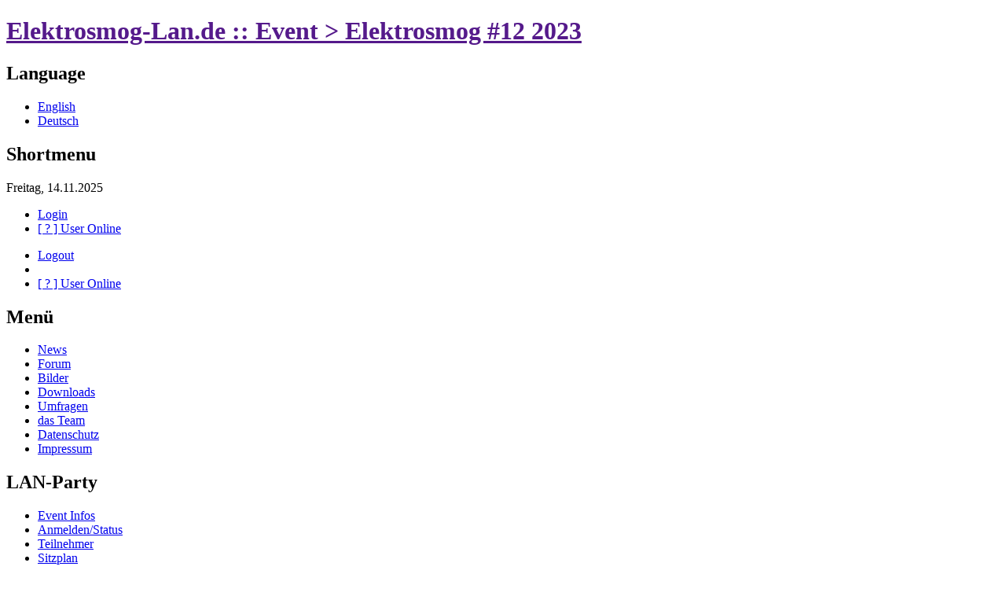

--- FILE ---
content_type: text/html; charset=UTF-8
request_url: https://elektrosmog-lan.de/party/?id=7
body_size: 4339
content:
<!DOCTYPE html PUBLIC "-//W3C//DTD XHTML 1.0 Transitional//EN" "http://www.w3.org/TR/xhtml1/DTD/xhtml1-transitional.dtd">
<html xmlns="http://www.w3.org/1999/xhtml" xml:lang="de" lang="de">
<head>
  <title>Elektrosmog-Lan.de :: Event &gt; Elektrosmog #12 2023</title>
  <base href="/" />
  <meta name="generator" content="DOTLAN Intranet 1.5.0, http://www.dotlan.net" />
  <meta name="keywords"                 content="dotlan, .lan, lanparty, lan-party, intranet, turnier, turniersystem, eventplanung, sitzplan, event, netzwerk, php" />
  <meta http-equiv="content-type" 	content="text/html; charset=UTF-8">
  <meta http-equiv="Content-Style-Type"	content="text/css" />

<link rel="icon" href="styles/elektrosmog/favicon.ico?1572294994" />
<link rel="stylesheet" type="text/css" href="styles/icons.css?1572294994" />
<link rel="stylesheet" type="text/css" href="styles/elektrosmog.css?1572294994" />
<script type="text/javascript" src="lib/jquery-1.11.3.min.js?1572294995"></script>
<script type="text/javascript" src="lib/intranet.js?1572294995"></script>
<script type="text/javascript">

var dotConfig = {"htmlroot":"\/","style":"elektrosmog","userID":0,"nick":null,"onlineUserUpdate":true};

</script>

</head>

<body>
<div id="body">

  <!-- ================================ -->

  <div id="header">

    <h1><a href="">Elektrosmog-Lan.de :: Event &gt; Elektrosmog #12 2023</a></h1>
    <div id="langnav">
      <h2 >Language</h2>
      <ul>
        <li><a id="flag_en" class="" href="user/?do=setlang&lang=en_US">English</a></li>
        <li><a id="flag_de" class=" active" href="user/?do=setlang&lang=de_DE">Deutsch</a></li>
      </ul>
    </div>
    <div id="banner"></div>

    <div id="shortmenu">
      <h2>Shortmenu</h2>
      <div class="date">Freitag, 14.11.2025</div>
      <ul class="">
        <li><a href="user/?do=login">Login</a></li>
        <li><a href="online/">[ <span class="xmlOnline">?</span> ] User Online</a></li>
      </ul>
      <ul class=" hidden">
        <li><a href="?do=logout">Logout</a></li>
        <li><a href="user/?do=myaccount"></a></li>
        <li><a href="online/">[ <span class="xmlOnline">?</span> ] User Online</a></li>
      </ul>
    </div>

  </div>

  <!-- ================================ -->
  <div id="main" class=" open_box_left open_box_right">
     <div class="left">


      <!-- Box :: left_menu_main -->
      <div id="left_menu_main" class="box box_open">
        <h2 onClick="showbox(this);">Men&uuml;</h2>
        <div class="box_content">
      <div class="box_menu">
        <ul>
          <li><a href="news/" target="_self">News</a></li>
          <li><a href="forum/" target="_self">Forum</a></li>
          <li><a href="gallery/" target="_self">Bilder</a></li>
          <li><a href="media/" target="_self">Downloads</a></li>
          <li><a href="vote/" target="_self">Umfragen</a></li>
          <li><a href="team/" target="_self">das Team</a></li>
          <li><a href="artikel/?id=6" target="_self">Datenschutz</a></li>
          <li><a href="artikel/?id=4" target="_self">Impressum</a></li>
        </ul>
      </div>
        </div>
      </div>

      <!-- Box :: left_menu_party -->
      <div id="left_menu_party" class="box box_open">
        <h2 onClick="showbox(this);">LAN-Party</h2>
        <div class="box_content">
      <div class="box_menu">
        <ul>
          <li><a href="party/?do=event" target="_self">Event Infos</a></li>
          <li><a href="party/?do=status" target="_self">Anmelden/Status</a></li>
          <li><a href="party/?do=teilnehmer" target="_self">Teilnehmer</a></li>
          <li><a href="party/?do=sitzplan" target="_self">Sitzplan</a></li>
          <li><a href="party/?do=location" target="_self">Location</a></li>
          <li><a href="party/?do=map" target="_self">Karte</a></li>
          <li><a href="party/?do=server" target="_self">Server</a></li>
          <li><a href="agb/" target="_self">AGB</a></li>
          <li><a href="sponsoren/" target="_self">Sponsoren</a></li>
          <li><a href="party/?type=archive" target="_self">Archiv</a></li>
          <li><a href="catering/" target="_self">Catering</a></li>
          <li><a href="turnier/?event_id=6" target="_self">Turnier</a></li>
        </ul>
      </div>
        </div>
      </div>

      <!-- Box :: left_menu_login -->
      <div id="left_menu_login" class="box box_closed">
        <h2 onClick="showbox(this);">Login</h2>
        <div class="box_content">
      <div class="box_menu">
        <ul>
          <li><a href="user/?do=login" target="_self">Login</a></li>
          <li><a href="user/?do=register" target="_self">Registrieren</a></li>
        </ul>
      </div>
        </div>
      </div>

      <!-- Box :: left_search -->
      <div id="left_search" class="box box_open">
        <h2 onClick="showbox(this);">Suchen</h2>
        <div class="box_content">
      <div class="box_menu">
        <ul>
          <li>
            <form action="search/?do=search" method="post"><div>
              <input type="text" value="" name="search" title="Suche Text" size="16" id="menu_box_search" />
              <input type="submit" name="login" value="Go" id="menu_box_search_submit" />
            </div></form>
          </li>
        </ul>
      </div>

        </div>
      </div>

      <!-- Box :: left_banner -->
      <div id="left_banner" class="box box_open">
        <h2 onClick="showbox(this);">Partner</h2>
        <div class="box_content">
<!-- Box Banner -->

<div style="text-align: center;">
	
	<!-- Box Banner: LAN-MAP.de / vars: title, description, image -->
	<div style="padding: 10px;">
	  <a target="_blank" rel="nofollow" href="sponsoren/?go=8" title="LAN-MAP.de"><img src="images/?id=44"  border=0 alt="LAN-MAP.de"></a>
	</div>

	
	<!-- Box Banner: 1024Lan.de / vars: title, description, image -->
	<div style="padding: 10px;">
	  <a target="_blank" rel="nofollow" href="sponsoren/?go=5" title="1024Lan.de"><img src="images/?id=11"  border=0 alt="1024Lan.de"></a>
	</div>

	
	<!-- Box Banner: Media Markt Neu-Ulm / vars: title, description, image -->
	<div style="padding: 10px;">
	  <a target="_blank" rel="nofollow" href="sponsoren/?go=7" title="Media Markt Neu-Ulm"><img src="images/?id=43" width="88" height="31"  border=0 alt="Media Markt Neu-Ulm"></a>
	</div>

	
	<!-- Box Banner: dotlan.net / vars: title, description, image -->
	<div style="padding: 10px;">
	  <a target="_blank" rel="nofollow" href="sponsoren/?go=3" title="dotlan.net"><img src="images/?id=9"  border=0 alt="dotlan.net"></a>
	</div>


</div>

<!-- END: Box Banner -->
        </div>
      </div>


      <div class="copyright">
        powered by <a href="http://www.dotlan.net/" rel="nofollow">DOTLAN Intranet</a>
      </div>
    </div>

    <div class="inner">
      <div class="content">
        <!-- ###################################################### -->

        <h1 class="sitetitle">Event &gt; Elektrosmog #12 2023</h1>

        <!-- ###################################################### -->

<div class="shortbar shortbar_event"><ul>
  <li><a class="" href="party/?do=status&id=7">Anmelden</a></li>
  <li><a class="active" href="party/?do=event&id=7">Information</a></li>
  <li><a class="" href="party/?do=teilnehmer&id=7">Teilnehmer</a></li>
  <li><a class="" href="party/?do=sitzplan&event_id=7">Sitzplan</a></li>
  <li><a class="" href="party/?do=location&id=7">Location</a></li>
  <li><a class="" href="party/?do=map&id=7">Karte</a></li>
  <li><a class="" href="party/?do=server&id=7">G&auml;steserver</a></li>
</ul></div>
<!-- Event Infos -->
<div class="event_infos">
<DIV align=center></banner></DIV>
<TABLE width="100%" cellspacing="0" cellpadding=0 border=0>
  <TR valign=top>
    <td><h2>Event Infos</h2></td>
  </TR>
  <TR valign=top>
    <TD class="rahmen_msg"><TABLE width="100%" cellspacing="1" cellpadding="3" class="msg2">
      <TR class="msgrow1">
        <TD class="msgrow1" width="25%"><b>Eventname:</b></TD>
        <TD class="msgrow1" width="75%">Elektrosmog #12 2023</TD>
      </TR>
      <TR class="msgrow2">
        <TD class="msgrow2" width="25%"><b>Anzahl der Teilnehmer:</b></TD>
        <TD class="msgrow2" width="75%">40 Teilnehmer</TD>
      </TR>
      <TR class="msgrow1">
        <TD class="msgrow1" width="25%"><b>Beginn:</b></TD>
        <TD class="msgrow1" width="75%">Freitag, 27. Oktober 2023 18:00</TD>
      </TR>
      <TR class="msgrow2">
        <TD class="msgrow2" width="25%"><b>Ende:</b></TD>
        <TD class="msgrow2" width="75%">Sonntag, 29. Oktober 2023 12:00</TD>
      </TR>
      <TR class="msgrow1">
        <TD class="msgrow1" width="25%"><b>Anmeldebeginn:</b></TD>
        <TD class="msgrow1" width="75%">Sonntag, 01. Januar 2023 00:00 <!-- End: Donnerstag, 26. Oktober 2023 12:00 --></TD>
      </TR>
      <TR class="msgrow2">
        <TD class="msgrow2" width="25%"><b>Sitzplatzreservierung:</b></TD>
        <TD class="msgrow2" width="75%">Sonntag, 16. April 2023 18:00</TD>
      </TR>
      <TR class="msgrow1">
        <TD class="msgrow1" width="25%"><b>Eintrittspreis:</b></TD>
        <TD class="msgrow1" width="75%">Normalpreis bis 14.07            -&gt; 22 &euro;<br />
<u><b>Jetztaberschnellpreis ab 15.07.       -&gt; 30 &euro;</b></u><br />
Abendkasse betr&auml;gt                -&gt; 35 &euro;</TD>
      </TR>
      <TR class="msgrow2">
        <TD class="msgrow2" width="25%"><b>&Uuml;berweisung:</b></TD>
        <TD class="msgrow2" width="75%">Nur f&uuml;r Benutzer sichtbar</TD>
      </TR>
      <TR class="msgrow1">
        <TD class="msgrow1" width="25%"><b>Mindestalter:</b></TD>
        <TD class="msgrow1" width="75%">18 Jahre</TD>
      </TR>
      <TR class="msgrow2">
        <TD class="msgrow2" width="25%"><b>Location:</b></TD>
        <TD class="msgrow2" width="75%">Donauturm<br /><br /><b>Anschrift:</b><br /><table cellpadding="2" cellspacing="0" border="0"><tr><td colspan="2">Valckenburgufer 25</td></tr><tr><td><img src="images/flags/de.gif" border="0" align="absMiddle" alt=""></td><td width="100%">89073 Ulm</td></tr></table></TD>
      </TR>
    </TABLE></TD>
  </TR>
  <TR valign=top>
    <td><h2>Weitere Infos</h2></td>
  </TR>
  <TR valign=top>
    <TD class="rahmen_msg"><TABLE width="100%" cellspacing="1" cellpadding="3" class="msg2">
      <TR class="msgrow1">
        <TD class="msgrow1" width="25%"><b>Voraussetzung:</b></TD>
        <TD class="msgrow1" width="75%">18 Jahre<br />
PC mit Netzwerkkarte<br />
gute laune</TD>
      </TR>
      <TR class="msgrow2">
        <TD class="msgrow2" width="25%"><b>Turniere:</b></TD>
        <TD class="msgrow2" width="75%">Tuniere sind noch in Planung:<br />
3on3 Counter Strike GO<br />
1on1 Blobby Volley 2<br />
1on1 C&amp;C Generals<br />
<br />
<br />
Sowie weitere Funturniere um Ruhm und Ehre.</TD>
      </TR>
      <TR class="msgrow1">
        <TD class="msgrow1" width="25%"><b>Netzwerk:</b></TD>
        <TD class="msgrow1" width="75%">1000 MBit f&uuml;r jeden Sitzplatz inkl. hochwertigem LAN-Kabel<br />
100/40 Mbit Internetleitung<br />
<br />
Teamspeak im Lan und von au&szlig;erhalb f&uuml;r deine Freunde nutzbar <a href="ts3server://ulm.donauturm.eu" target="_blank" rel="nofollow">ulm.donauturm.eu</a><br />
Teamspeak ist immer Online <a href="ts3server://ulm.donauturm.eu" target="_blank" rel="nofollow">ulm.donauturm.eu</a></TD>
      </TR>
      <TR class="msgrow2">
        <TD class="msgrow2" width="25%"><b>Weitere Infos:</b></TD>
        <TD class="msgrow2" width="75%">Eckdaten:<br />
<br />
    40 Sitzpl&auml;tze<br />
    1000 MBit/s f&uuml;r alle<br />
    Turniere<br />
    Gratis Wlan f&uuml;r Handy und Co.<br />
    Seperater Server Raum f&uuml;r dein Server oder NAS (bitte anmelden)<br />
    Internet f&uuml;r Onlinespiele<br />
    Kaffee Flatrate<br />
    Gesonderter Schlafbereich<br />
    Catering mit Fr&uuml;hst&uuml;ck (nur Samstag fr&uuml;h)<br />
<br />
<br />
Spiele auf der Lan (z.B.):<br />
<br />
FPS:<br />
Counter-Strike GO (2)<br />
Unreal Tournament<br />
Left 4 Dead 2<br />
Serious Sam HD<br />
Overwatch<br />
Player Unknown's Battlegrounds<br />
Battlefield<br />
Team Fortress 2<br />
Call of Duty 4<br />
Quake 3<br />
<br />
Racing:<br />
Rocket League<br />
Flatout 2<br />
Armagetron Advanced<br />
<br />
Strategy:<br />
Starcraft 2<br />
Warcraft III<br />
Age of Empires 2 HD<br />
Dota 2<br />
C&amp;C Generals<br />
<br />
Sonstiges:<br />
Blobby Volley 2<br />
Worms Armageddon<br />
Tricky Towers<br />
Move or Die<br />
Soldat<br />
Alien Swarm<br />
Hearthstone<br />
<br />
uvm.</TD>
      </TR>
    </TABLE></TD>
  </TR>
</TABLE>


<TABLE width="100%" cellspacing="0" cellpadding="0" border="0">
  <TR valign="top">
    <td><h2>Bilder</h2></td>
  </TR>
  <TR valign="top">
    <TD class="rahmen_msg"><TABLE width="100%" cellspacing="1" cellpadding="3" class="msg2">
      <TR >
        <TD class="msgrow1" width="25%"><i>Keine Bildergalerien vorhanden</i></TD>
      </TR>
    </TABLE></TD>
  </TR>
</TABLE>

<table cellpadding="0" cellspacing="0" border="0" width="100%">
  <tr valign="top"><td width="50%">

    <TABLE width="100%" cellspacing="0" cellpadding="0" border="0">
      <TR valign="top">
        <td><h2>Downloads</h2></td>
      </TR>
      <TR valign="top">
        <TD class="rahmen_msg"><TABLE width="100%" cellspacing="1" cellpadding="3" class="msg2">
          <TR>
            <TD class="msgrow2" width="25%"><i>Keine Media Dateien gefunden.</i></TD>
          </TR>
        </TABLE></TD>
      </TR>
    </TABLE>

  </td><td style="width: 0; padding: 5px;"></td><td width="50%">

    <TABLE width="100%" cellspacing="0" cellpadding="0" border="0">
      <TR valign="top">
        <td><h2>Turniere</h2></td>
      </TR>
      <TR valign="top">
        <TD class="rahmen_msg"><TABLE width="100%" cellspacing="1" cellpadding="3" class="msg2">
          <TR>
            <TD class="msgrow2" width="25%"><table cellpadding="3" cellspacing="0" border="0" width="100%">

  <tr><td width="100%" colspan="3"><span class="small" style="float: right;">Teilnehmer</span> <b>Main</b></td></tr>

  <tr style="cursor: pointer;" onClick="dotWindow.redirect('turnier/?id=35');"><td width="100%" style="padding-left: 15px;"><a href="turnier/?id=35">Blobby Volley 2 1on1</a></td><td align="right">0</td><td align="right"><b>40</b></td></tr>
  <tr style="cursor: pointer;" onClick="dotWindow.redirect('turnier/?id=34');"><td width="100%" style="padding-left: 15px;"><a href="turnier/?id=34">Counter-Strike 2 2on2</a></td><td align="right">0</td><td align="right"><b>16</b></td></tr>

</table></TD>
          </TR>
        </TABLE></TD>
      </TR>
    </TABLE>

  </td></tr>
</table>
</div>

<!-- Ende Event Infos -->



        <!-- ###################################################### -->
      </div>
    </div>

    <div class="right">


      <!-- Box :: right_news -->
      <div id="right_news" class="box box_open">
        <h2 onClick="showbox(this);">Aktuelle News</h2>
        <div class="box_content">
      <div class="box_news">
        <ul>
          <li><a href="news/?id=52" title="04. Juni 2023 - 20:29">++++++ elektrosmog #...</a></li>
        </ul>
        <div class="box_footer_link"><a href="news/archiv/">Archiv</a></div>
      </div>

        </div>
      </div>

      <!-- Box :: right_party -->
      <div id="right_party" class="box box_open">
        <h2 onClick="showbox(this);">LAN-Party</h2>
        <div class="box_content">

                  <!-- box_event -->
                  <!-- maximal: 40 / angemeldet: 29 / bezahlt: 28 / frei: 12 -->

                  <div class="box_event">
                    <h3 class="box_event_name hidden"><a href="party/?do=event&id=7">Elektrosmog #12 2023</a></h3>
                    <div class="box_event_bar">
                      <div class="box_event_bar_inner">
                        <span class="box_event_bar_angemeldet" style="width: 2.5%">29</span>
                        <span class="box_event_bar_bezahlt" style="width: 70%">28</span>
                      </div>
                      <div class="box_event_bar_count">28</div>
                    </div>
                    <div class="box_event_link box_footer_link"><a href="party/?do=status&id=7">Anmelden/Status</a></div>
                  </div>

                  <!-- end: box_event -->


        </div>
      </div>

      <!-- Box :: right_forum -->
      <div id="right_forum" class="box box_open">
        <h2 onClick="showbox(this);">Forum</h2>
        <div class="box_content">

          <!-- box_forum -->
          <div class="box_forum">
            <ul>
              <li class="box_forum_short">
                <span class="box_forum_time" title="24.09 10:45">10:45</span>
                <a href="forum/?do=showthread&id=68#new" title="Allgemein: Esmog 13 oder Ende? | Crazy-Jo">Esmog 13 oder E...</a>
                <span class="box_forum_replies">1</span>
                <div class="box_forum_details">
                  LastPoster: <b>Crazy-Jo</b><br />
                  Zeitpunkt: <b>24.09 10:45</b>
                </div>
              </li>

              <li class="box_forum_short">
                <span class="box_forum_time" title="30.10 10:01">10:01</span>
                <a href="forum/?do=showthread&id=67#new" title="Allgemein: ++++++ elektrosmog #12 Termin steht fest ++++++ | cereal"><span class=small style="FONT-WEIGHT: normal;" title="News Kommentar">[<b>N</b>] </span> ++++++ elek...</a>
                <span class="box_forum_replies">8</span>
                <div class="box_forum_details">
                  LastPoster: <b>cereal</b><br />
                  Zeitpunkt: <b>30.10 10:01</b>
                </div>
              </li>

              <li class="box_forum_short">
                <span class="box_forum_time" title="15.05 09:08">09:08</span>
                <a href="forum/?do=showthread&id=65#new" title="Allgemein: Elektrosmog #12 ??  | Crazy-Jo"><span class=small style="FONT-WEIGHT: normal;" title="Thread mit Umfrage">[<b>X</b>] </span> Elektrosmog...</a>
                <span class="box_forum_replies">6</span>
                <div class="box_forum_details">
                  LastPoster: <b>Crazy-Jo</b><br />
                  Zeitpunkt: <b>15.05 09:08</b>
                </div>
              </li>

              <li class="box_forum_short">
                <span class="box_forum_time" title="16.03 00:59">00:59</span>
                <a href="forum/?do=showthread&id=66#new" title="Allgemein: Dieses Wochenende LAN oder doch WAN? Hauptsache Elektrosmog! | Wyrucz"><span class=small style="FONT-WEIGHT: normal;" title="News Kommentar">[<b>N</b>] </span> Dieses Woch...</a>
                <span class="box_forum_replies">1</span>
                <div class="box_forum_details">
                  LastPoster: <b>Wyrucz</b><br />
                  Zeitpunkt: <b>16.03 00:59</b>
                </div>
              </li>

              <li class="box_forum_short">
                <span class="box_forum_time" title="01.07 16:20">16:20</span>
                <a href="forum/?do=showthread&id=62#new" title="Allgemein: Warcraft III Reforged und age of empires 2 definitive edition | DaReaLDeviL">Warcraft III Re...</a>
                <span class="box_forum_replies">4</span>
                <div class="box_forum_details">
                  LastPoster: <b>DaReaLDeviL</b><br />
                  Zeitpunkt: <b>01.07 16:20</b>
                </div>
              </li>

              <li class="box_forum_short">
                <span class="box_forum_time" title="18.06 21:35">21:35</span>
                <a href="forum/?do=showthread&id=64#new" title="Allgemein: Corona | DevilHorn"><span class=small style="FONT-WEIGHT: normal;" title="News Kommentar">[<b>N</b>] </span> Corona</a>
                <span class="box_forum_replies">2</span>
                <div class="box_forum_details">
                  LastPoster: <b>DevilHorn</b><br />
                  Zeitpunkt: <b>18.06 21:35</b>
                </div>
              </li>

            </ul>
          </div><!-- end: box_forum -->
                

        </div>
      </div>

      <!-- Box :: right_vote -->
      <div id="right_vote" class="box box_closed">
        <h2 onClick="showbox(this);">Umfragen</h2>
        <div class="box_content">
              <div class="box_vote">
                <p class="empty">Derzeit gibt es keine aktuellen Umfragen.</p>
                <div class="box_footer_link"><a href="vote/">Umfragen</a></div>
              </div>


        </div>
      </div>

      <!-- Box :: right_buddylist -->
      <div id="right_buddylist" class="box box_closed">
        <h2 onClick="showbox(this);">Buddyliste [0/0]</h2>
        <div class="box_content">
      <div class="box_buddylist">
        <ul>
          <li class="buddy_msg"><p>Du musst eingeloggt sein um die Buddyliste zu nutzen.</p></li>

        </ul>

      </div>

        </div>
      </div>

      <!-- Box :: right_online -->
      <div id="right_online" class="box box_open">
        <h2 onClick="showbox(this);">User Online</h2>
        <div class="box_content">
            <div class="box_online">
              <ul>
                <li><span id="xmlBoxUsers">?</span></li>
                <li><span id="xmlBoxGuest">?</span></li>
              </ul>
              <div class="box_footer_link"><a href="online/">Show</a></div>
            </div>

        </div>
      </div>


    </div>

  </div>

  <!-- ================================ -->

</div>
<div id="overDiv" style="position:absolute; visibility:hidden; z-index:1000;"></div>
</body>
</html>


--- FILE ---
content_type: application/javascript
request_url: https://elektrosmog-lan.de/lib/intranet.js?1572294995
body_size: 2265
content:
/* ************************************ */

var nullEvent = function(e) {
	if(e.preventDefault)	e.preventDefault();
	if(e.stopPropagation)	e.stopPropagation();
	return false;
};

/* ************************************ */

var dotWindow = {
	buildUrl: function(url) {
		if (url.match('^([a-z]+://|/)'))
			return url;

		var base = '/';
		if (dotConfig.htmlroot)
			base = dotConfig.htmlroot;
		else if (document.getElementsByTagName('base')[0].href)
			base = document.getElementsByTagName('base')[0].href;

		return base + url;
	},

	redirect: function(url) {
		location.href = this.buildUrl(url);
	},

	open: function(url, name, options) {
		return window.open(
			url ? this.buildUrl(url) : '',
			name,
			options
		);
	}
};

/* ************************************ */

var dotOnline = {
	timer: false,
	counter: 0,
	max: 30,
	interval: 10000,
	url: 'online/?do=json',

	init: function() {
		var self = this;
		self.update();
	},

	start: function() {
		var self = this;
		self.timer = setInterval(function(){ self.update(); }, self.interval);
		self.counter = 0;
	},

	update: function() {
		var self = this;
		self.counter++;
		if(self.counter > self.max) {
			clearInterval(self.timer);
			return;
		}
		$.ajax({
			url: dotConfig.htmlroot + self.url,
			dataType: 'json',
			success: function(data){
				self.write(data)
			}
		});
	},

	write: function(data) {
		var online = $.extend({
			total: 0,
			user: 0,
			guest: 0
		},data);
		$('#xmlUsers').text(online.user);
		$('#xmlBoxUsers').text(online.user + ((online.user == 1) ? " registrierter Benutzer" : " registrierte Benutzer"));
		$('.xmlOnline').text(online.total);
		$('#xmlBoxTitle').text(online.total);
		$('#xmlBoxGuest').text(online.guest + ((online.guest == 1) ? " Gast" : " Gäste"));
	}
};

/* ************************************ */

var dotUserSearch = {
	inselect:	'#inselect',
	divselect:	'#divselect',
	insearch:	'#insearch',
	divsearch:	'#divsearch',

	url: 		'user/?do=json',
	event_id:	0,

	init: function(id,event_id)
	{
		var self = this;
		self.clear();
		$(this.divselect).find("input[type=button]").click(function(){ self.clear(); });
		$(this.divsearch).find("input[type=button]").click(function(){ self.search(); });

		if(event_id>0)
			self.event_id = event_id;
		if(id>0 && event_id>0)
			self.load({etid: id});
		else if(id>0)
			self.load({id: id});
	},

	load: function(req) {
		var self = this;
		$.ajax({
			url: dotConfig.htmlroot + self.url,
			type: "POST",
			data: req,
			dataType: 'json',
			success: function(users){
				self.show(users)
			}
		});
	},

	show: function(users) {
		var self = this;
		$(self.divselect).show();
		$(self.divsearch).hide();
		$(self.insearch).val('');
		if(!users.length)
			$('<option>').text('# No users found').appendTo(self.inselect);
		else {
			$.each(users, function(i,user) {
				$('<option>').attr('value',user.id).text(user.title).appendTo(self.inselect);
			});
		}
	},

	search: function() {
		req = {search: $(this.insearch).val()};
		if(this.event_id>0)
			req.event_id = this.event_id
		if(req.search)
			this.load(req);
	},

	clear: function() {
		$(this.divselect).hide();
		$(this.inselect).empty();
		$(this.divsearch).show();
		$(this.insearch).val('');
	}
};

/* ************************************ */

var dotBeamer = {
	url: false,
	timer: false,

	init: function(url,secs) {
		var self = this;
		self.url = url;
		if(typeof secs !== 'undefined')
			self.timer = setTimeout(function() { self.redirect(); }, secs * 1000);
	},

	redirect: function() {
		dotWindow.redirect(this.url);
	}
};

/* ************************************ */

var showbox = function(box) {
	$(box).parent('.box').toggleClass('box_open box_closed');
};

/* ************************************ */

var dotPopup = {
	filter: 'a.popup',
	name: 'popup',
	height: 600,
	width: 550,
	top: 50,
	left: 50,
	options: {
		'toolbar': 'no',
		'location': 'no',
		'directories': 'no',
		'scrollbars': '1'
	},
	init: function() {
		var self = this;
		// intercept popup links
		$(this.filter).click(function(e) {
			// detect
			var name = self.name,
			    height = self.height,
			    width = self.width,
			    top = self.top,
			    left = self.left,
			    options = self.options;

			// detect changes
			if ($(this).data('name'))
				name = $(this).data('name');
			if ($(this).data('height'))
				height = $(this).data('height');
			if ($(this).data('width'))
				width = $(this).data('width');
			if ($(this).data('options'))
				$.extend(options, $(this).data('options'));

			// class based changes
			if ($(this).hasClass('seatpopup')) {
				height = 350;
				name = 'seatpopup';
			}

			// build options array
			var o = [];
			$.each(function(k,v) {
				o.push(k+'='+v);
			});
			o.push('width='+width);
			o.push('height='+width);

			// open
			dotWindow.open(this.href, name, o.join(', '));
			return nullEvent(e);
		});
	}
};

/* ************************************ */

var dotSitzplan = {
	filter: '.sitzplan',
	filterGroup: '.sitzplan_gruppe',
	statusform: {
		platz: '.sitzplan_status .platz',
		status: '.sitzplan_status .status',
		nick: '.sitzplan_status .nick',
		clan: '.sitzplan_status .clan'
	},
	elements: {},
	init: function(elements,groups) {
		var self = this;
		self.elements = elements;

		// save initial statusform text
		$(self.statusform.platz).data('old', $(self.statusform.platz).val());
		$(self.statusform.status).data('old', $(self.statusform.status).val());
		$(self.statusform.nick).data('old', $(self.statusform.nick).val());
		$(self.statusform.clan).data('old', $(self.statusform.clan).val());

		// mouseover
		$(this.filter).find('img').mouseover(function(e) {
			var over = $(this).data('elemover');
			if(over && self.elements[over]) {
				this.src = self.elements[over].src;
			}

			// update status text
			if($(this).data('type') == 0) {
				if($(this).data('nr'))
					$(self.statusform.platz).val($(this).data('nr'));
				if($(this).data('statustext'))
					$(self.statusform.status).val($(this).data('statustext'));
				if($(this).data('nick'))
					$(self.statusform.nick).val($(this).data('nick'));
				if($(this).data('clan'))
					$(self.statusform.clan).val($(this).data('clan'));
			}

			// highlight group
			if(groups && $(this).data('group')) {
				$(self.filterGroup).filter('.g'+$(this).data('group')).toggleClass('msg_over msgrow2');
			}

			// popup only for seats
			if($(this).data('overlay')) {
				var table = $('<table></table>')
					.addClass('sitzplan_overlay'),
				    i = 0,
				    l = Object.keys($(this).data('overlay')).length,
				    elem = this;

				$.each($(this).data('overlay'), function(label, value) {
					var row = $('<tr></tr>')
						.append($('<th></th>').text(label+':'))
						.append($('<td></td>').text(value))

					if(!i && $(elem).data('avatar')) {
						$('<td></td>').attr('rowspan',l)
							.append($('<img></img>').attr('src',$(elem).data('avatar')))
							.appendTo(row);
					}
					table.append(row);
					i++;
				});
				overlib($('<div></div>').append(table).html());
			}
		});
		// mouseout
		$(this.filter).find('img').mouseout(function(e) {
			var elem = $(this).data('elem'),
			    over = $(this).data('elemover');
			if(elem && over && self.elements[elem]) {
				this.src = self.elements[elem].src;
			}

			// reset status text
			if($(this).data('type') == 0) {
				$(self.statusform.platz).val($(self.statusform.platz).data('old'));
				$(self.statusform.status).val($(self.statusform.status).data('old'));
				$(self.statusform.nick).val($(self.statusform.nick).data('old'));
				$(self.statusform.clan).val($(self.statusform.clan).data('old'));
			}

			// highlight group
			if(groups && $(this).data('group')) {
				$(self.filterGroup).filter('.g'+$(this).data('group')).toggleClass('msgrow2 msg_over');
			}

			// popup only for seats
			if($(this).data('overlay')) {
				nd();
			}
		});

		if(groups) {
			$(self.filterGroup).mouseover(function(e) {
				var g = $(this).data('id');
				$(this).toggleClass('msgrow2 msg_over');
				$.each($('.sitz[data-group='+g+']'), function(i,s) {
					var high = $(s).data('elemhigh');
					if(high && self.elements[high]) {
						s.src = self.elements[high].src;
					}
				});

			});
			$(self.filterGroup).mouseout(function(e) {
				var g = $(this).data('id');
				$(this).toggleClass('msg_over msgrow2');
				$.each($('.sitz[data-group='+g+']'), function(i,s) {
					var elem = $(s).data('elem'),
					    high = $(s).data('elemhigh');
					if(elem && high && self.elements[elem]) {
						s.src = self.elements[elem].src;
					}
				});
			});

		}
	}

};



/* ************************************ */

$(document).ready(function() {

	// inital loading of online users
	dotOnline.init();
	if(dotConfig.onlineUserUpdate)
		dotOnline.start();

	// onEnter action
	jQuery.fn.onEnter = function(callback) {
		if($(this).is('input'))
			$(this).keypress(function(e) {
				if(e.which == 13)
					callback(e);
			});
		return $(this);
	};

	// prepare for popups
	dotPopup.init();


});
